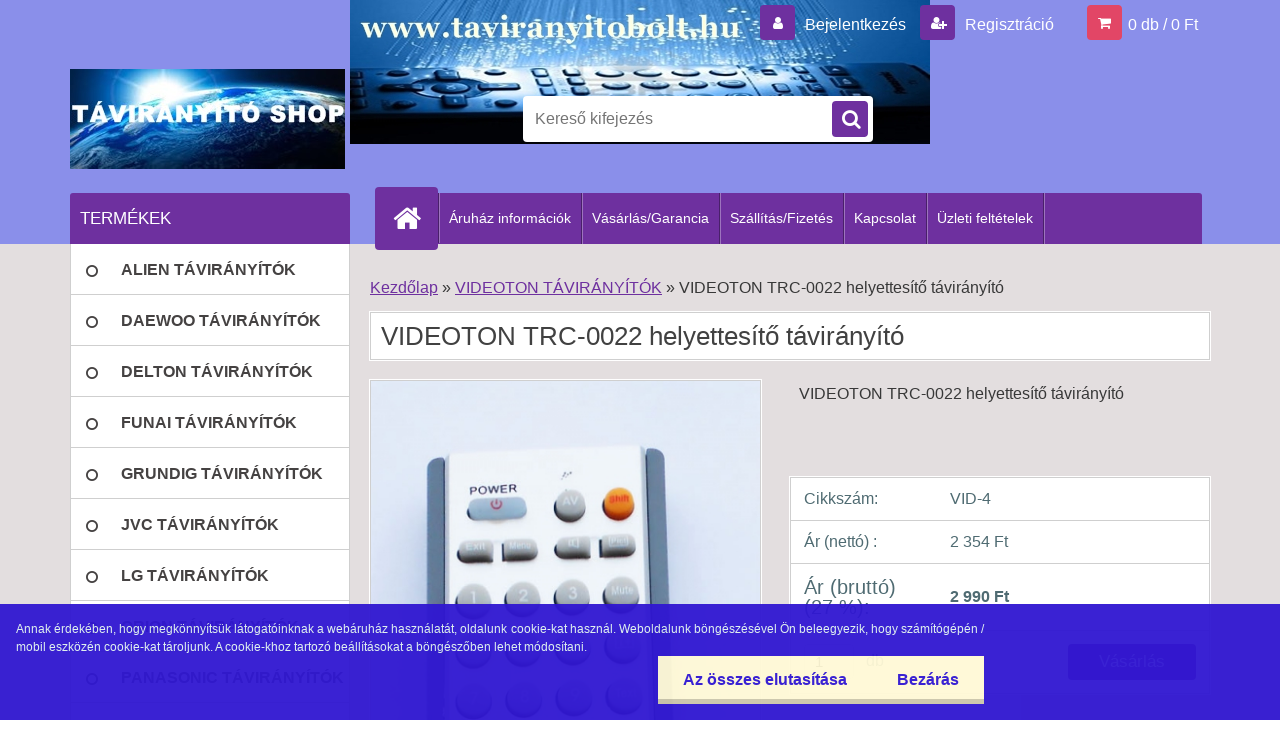

--- FILE ---
content_type: text/html; charset=utf-8
request_url: https://www.taviranyitobolt.hu/taviranyito-kereskedes/VIDEOTON-TRC-0022-helyettesito-taviranyito-d162.htm
body_size: 14192
content:

    <!DOCTYPE html>
    <html xmlns:og="http://ogp.me/ns#" xmlns:fb="http://www.facebook.com/2008/fbml" lang="hu" class="tmpl__3r03">
      <head>
          <script>
              window.cookie_preferences = getCookieSettings('cookie_preferences');
              window.cookie_statistics = getCookieSettings('cookie_statistics');
              window.cookie_marketing = getCookieSettings('cookie_marketing');

              function getCookieSettings(cookie_name) {
                  if (document.cookie.length > 0)
                  {
                      cookie_start = document.cookie.indexOf(cookie_name + "=");
                      if (cookie_start != -1)
                      {
                          cookie_start = cookie_start + cookie_name.length + 1;
                          cookie_end = document.cookie.indexOf(";", cookie_start);
                          if (cookie_end == -1)
                          {
                              cookie_end = document.cookie.length;
                          }
                          return unescape(document.cookie.substring(cookie_start, cookie_end));
                      }
                  }
                  return false;
              }
          </script>
                <title>VIDEOTON TÁVIRÁNYÍTÓK | VIDEOTON TRC-0022 helyettesítő távirányító | ONLINE TÁVIRÁNYÍTÓ SHOP</title>
        <script type="text/javascript">var action_unavailable='action_unavailable';var id_language = 'hu';var id_country_code = 'HU';var language_code = 'hu-HU';var path_request = '/request.php';var type_request = 'POST';var cache_break = "2511"; var enable_console_debug = false; var enable_logging_errors = false;var administration_id_language = 'hu';var administration_id_country_code = 'HU';</script>          <script type="text/javascript" src="//ajax.googleapis.com/ajax/libs/jquery/1.8.3/jquery.min.js"></script>
          <script type="text/javascript" src="//code.jquery.com/ui/1.12.1/jquery-ui.min.js" ></script>
                  <script src="/wa_script/js/jquery.hoverIntent.minified.js?_=2025-01-14-11-59" type="text/javascript"></script>
        <script type="text/javascript" src="/admin/jscripts/jquery.qtip.min.js?_=2025-01-14-11-59"></script>
                  <script src="/wa_script/js/jquery.selectBoxIt.min.js?_=2025-01-14-11-59" type="text/javascript"></script>
                  <script src="/wa_script/js/bs_overlay.js?_=2025-01-14-11-59" type="text/javascript"></script>
        <script src="/wa_script/js/bs_design.js?_=2025-01-14-11-59" type="text/javascript"></script>
        <script src="/admin/jscripts/wa_translation.js?_=2025-01-14-11-59" type="text/javascript"></script>
        <link rel="stylesheet" type="text/css" href="/css/jquery.selectBoxIt.wa_script.css?_=2025-01-14-11-59" media="screen, projection">
        <link rel="stylesheet" type="text/css" href="/css/jquery.qtip.lupa.css?_=2025-01-14-11-59">
        
                  <script src="/wa_script/js/jquery.colorbox-min.js?_=2025-01-14-11-59" type="text/javascript"></script>
          <link rel="stylesheet" type="text/css" href="/css/colorbox.css?_=2025-01-14-11-59">
          <script type="text/javascript">
            jQuery(document).ready(function() {
              (function() {
                function createGalleries(rel) {
                  var regex = new RegExp(rel + "\\[(\\d+)]"),
                      m, group = "g_" + rel, groupN;
                  $("a[rel*=" + rel + "]").each(function() {
                    m = regex.exec(this.getAttribute("rel"));
                    if(m) {
                      groupN = group + m[1];
                    } else {
                      groupN = group;
                    }
                    $(this).colorbox({
                      rel: groupN,
                      slideshow:true,
                       maxWidth: "85%",
                       maxHeight: "85%",
                       returnFocus: false
                    });
                  });
                }
                createGalleries("lytebox");
                createGalleries("lyteshow");
              })();
            });</script>
          <script type="text/javascript">
      function init_products_hovers()
      {
        jQuery(".product").hoverIntent({
          over: function(){
            jQuery(this).find(".icons_width_hack").animate({width: "130px"}, 300, function(){});
          } ,
          out: function(){
            jQuery(this).find(".icons_width_hack").animate({width: "10px"}, 300, function(){});
          },
          interval: 40
        });
      }
      jQuery(document).ready(function(){

        jQuery(".param select, .sorting select").selectBoxIt();

        jQuery(".productFooter").click(function()
        {
          var $product_detail_link = jQuery(this).parent().find("a:first");

          if($product_detail_link.length && $product_detail_link.attr("href"))
          {
            window.location.href = $product_detail_link.attr("href");
          }
        });
        init_products_hovers();
        
        ebar_details_visibility = {};
        ebar_details_visibility["user"] = false;
        ebar_details_visibility["basket"] = false;

        ebar_details_timer = {};
        ebar_details_timer["user"] = setTimeout(function(){},100);
        ebar_details_timer["basket"] = setTimeout(function(){},100);

        function ebar_set_show($caller)
        {
          var $box_name = $($caller).attr("id").split("_")[0];

          ebar_details_visibility["user"] = false;
          ebar_details_visibility["basket"] = false;

          ebar_details_visibility[$box_name] = true;

          resolve_ebar_set_visibility("user");
          resolve_ebar_set_visibility("basket");
        }

        function ebar_set_hide($caller)
        {
          var $box_name = $($caller).attr("id").split("_")[0];

          ebar_details_visibility[$box_name] = false;

          clearTimeout(ebar_details_timer[$box_name]);
          ebar_details_timer[$box_name] = setTimeout(function(){resolve_ebar_set_visibility($box_name);},300);
        }

        function resolve_ebar_set_visibility($box_name)
        {
          if(   ebar_details_visibility[$box_name]
             && jQuery("#"+$box_name+"_detail").is(":hidden"))
          {
            jQuery("#"+$box_name+"_detail").slideDown(300);
          }
          else if(   !ebar_details_visibility[$box_name]
                  && jQuery("#"+$box_name+"_detail").not(":hidden"))
          {
            jQuery("#"+$box_name+"_detail").slideUp(0, function() {
              $(this).css({overflow: ""});
            });
          }
        }

        
        jQuery("#user_icon, #basket_icon").hoverIntent({
          over: function(){
            ebar_set_show(this);
            
          } ,
          out: function(){
            ebar_set_hide(this);
          },
          interval: 40
        });
        
        jQuery("#user_icon").click(function(e)
        {
          if(jQuery(e.target).attr("id") == "user_icon")
          {
            window.location.href = "https://www.taviranyitobolt.hu/taviranyito-kereskedes/e-login/";
          }
        });

        jQuery("#basket_icon").click(function(e)
        {
          if(jQuery(e.target).attr("id") == "basket_icon")
          {
            window.location.href = "https://www.taviranyitobolt.hu/taviranyito-kereskedes/e-basket/";
          }
        });
      
      });
    </script>        <meta http-equiv="Content-language" content="hu">
        <meta http-equiv="Content-Type" content="text/html; charset=utf-8">
        <meta name="language" content="Hungary">
        <meta name="keywords" content="Videotontávszabályzó,vestel távirányító,távszabályzó szaküzlet,távirányító bolt,távirányító tv,remote control,távvezérlő">
        <meta name="description" content="VIDEOTON TRC-0022 helyettesítő távirányító">
        <meta name="revisit-after" content="1 Days">
        <meta name="distribution" content="global">
        <meta name="expires" content="never">
                  <meta name="expires" content="never">
                    <link rel="previewimage" href="https://www.taviranyitobolt.hu/fotky3253/fotos/_vyr_162UNIVERZALIS.jpg" />
                    <link rel="canonical" href="https://www.taviranyitobolt.hu/taviranyito-kereskedes/VIDEOTON-TRC-0022-helyettesito-taviranyito-d162.htm?tab=description"/>
          <meta property="og:image" content="http://www.taviranyitobolt.hu/fotky3253/fotos/_vyr_162UNIVERZALIS.jpg" />
<meta property="og:image:secure_url" content="https://www.taviranyitobolt.hu/fotky3253/fotos/_vyr_162UNIVERZALIS.jpg" />
<meta property="og:image:type" content="image/jpeg" />
<meta property="og:url" content="http://www.taviranyitobolt.hu/taviranyito-kereskedes/eshop/25-1-VIDEOTON-TAVIRANYITOK/0/5/162-VIDEOTON-TRC-0022-helyettesito-taviranyito" />
<meta property="og:title" content="VIDEOTON TRC-0022 helyettesítő távirányító" />
<meta property="og:description" content="VIDEOTON TRC-0022 helyettesítő távirányító" />
<meta property="og:type" content="product" />
<meta property="og:site_name" content="ONLINE TÁVIRÁNYÍTÓ SHOP" />

<meta name="google-site-verification" content="wXhG_3FzHKIgPikShPWKA56uJUdDNn3gLkm79CqG3iI"/>            <meta name="robots" content="index, follow">
                    <link rel="stylesheet" type="text/css" href="/css/lang_dependent_css/lang_hu.css?_=2025-01-14-11-59" media="screen, projection">
                <link rel='stylesheet' type='text/css' href='/wa_script/js/styles.css?_=2025-01-14-11-59'>
        <script language='javascript' type='text/javascript' src='/wa_script/js/javascripts.js?_=2025-01-14-11-59'></script>
        <script language='javascript' type='text/javascript' src='/wa_script/js/check_tel.js?_=2025-01-14-11-59'></script>
          <script src="/assets/javascripts/buy_button.js?_=2025-01-14-11-59"></script>
            <script type="text/javascript" src="/wa_script/js/bs_user.js?_=2025-01-14-11-59"></script>
        <script type="text/javascript" src="/wa_script/js/bs_fce.js?_=2025-01-14-11-59"></script>
        <script type="text/javascript" src="/wa_script/js/bs_fixed_bar.js?_=2025-01-14-11-59"></script>
        <script type="text/javascript" src="/bohemiasoft/js/bs.js?_=2025-01-14-11-59"></script>
        <script src="/wa_script/js/jquery.number.min.js?_=2025-01-14-11-59" type="text/javascript"></script>
        <script type="text/javascript">
            BS.User.id = 3253;
            BS.User.domain = "taviranyito-kereskedes";
            BS.User.is_responsive_layout = true;
            BS.User.max_search_query_length = 50;
            BS.User.max_autocomplete_words_count = 5;

            WA.Translation._autocompleter_ambiguous_query = ' A keresett szó túl gyakori. Kérjük, adjon meg több betűt vagy szót, vagy folytassa a keresést az űrlap elküldésével.';
            WA.Translation._autocompleter_no_results_found = ' Nincs találat a keresett kifejezésre.';
            WA.Translation._error = " Hiba";
            WA.Translation._success = " Siker";
            WA.Translation._warning = " Figyelem";
            WA.Translation._multiples_inc_notify = '<p class="multiples-warning"><strong>Rendelési mennyiség a #inc# többszöröse lehet.</strong><br><small> A rendelési mennyiséget ennek megfelelően növeltük meg.</small></p>';
            WA.Translation._shipping_change_selected = " Módosítás...";
            WA.Translation._shipping_deliver_to_address = "_shipping_deliver_to_address";

            BS.Design.template = {
              name: "3r03",
              is_selected: function(name) {
                if(Array.isArray(name)) {
                  return name.indexOf(this.name) > -1;
                } else {
                  return name === this.name;
                }
              }
            };
            BS.Design.isLayout3 = true;
            BS.Design.templates = {
              TEMPLATE_ARGON: "argon",TEMPLATE_NEON: "neon",TEMPLATE_CARBON: "carbon",TEMPLATE_XENON: "xenon",TEMPLATE_AURUM: "aurum",TEMPLATE_CUPRUM: "cuprum",TEMPLATE_ERBIUM: "erbium",TEMPLATE_CADMIUM: "cadmium",TEMPLATE_BARIUM: "barium",TEMPLATE_CHROMIUM: "chromium",TEMPLATE_SILICIUM: "silicium",TEMPLATE_IRIDIUM: "iridium",TEMPLATE_INDIUM: "indium",TEMPLATE_OXYGEN: "oxygen",TEMPLATE_HELIUM: "helium",TEMPLATE_FLUOR: "fluor",TEMPLATE_FERRUM: "ferrum",TEMPLATE_TERBIUM: "terbium",TEMPLATE_URANIUM: "uranium",TEMPLATE_ZINCUM: "zincum",TEMPLATE_CERIUM: "cerium",TEMPLATE_KRYPTON: "krypton",TEMPLATE_THORIUM: "thorium",TEMPLATE_ETHERUM: "etherum",TEMPLATE_KRYPTONIT: "kryptonit",TEMPLATE_TITANIUM: "titanium",TEMPLATE_PLATINUM: "platinum"            };
        </script>
                  <script src="/js/progress_button/modernizr.custom.js"></script>
                      <link rel="stylesheet" type="text/css" href="/bower_components/owl.carousel/dist/assets/owl.carousel.min.css" />
            <link rel="stylesheet" type="text/css" href="/bower_components/owl.carousel/dist/assets/owl.theme.default.min.css" />
            <script src="/bower_components/owl.carousel/dist/owl.carousel.min.js"></script>
                    <link rel="stylesheet" type="text/css" href="//static.bohemiasoft.com/jave/style.css?_=2025-01-14-11-59" media="screen">
                    <link rel="stylesheet" type="text/css" href="/css/font-awesome.4.7.0.min.css" media="screen">
          <link rel="stylesheet" type="text/css" href="/sablony/nove/3r03/3r01purple/css/product_var3.css?_=2025-01-14-11-59" media="screen">
                    <link rel="stylesheet"
                type="text/css"
                id="tpl-editor-stylesheet"
                href="/sablony/nove/3r03/3r01purple/css/colors.css?_=2025-01-14-11-59"
                media="screen">

          <meta name="viewport" content="width=device-width, initial-scale=1.0">
          <link rel="stylesheet" 
                   type="text/css" 
                   href="https://static.bohemiasoft.com/custom-css/neon.css?_1764923377" 
                   media="screen"><link rel="stylesheet" type="text/css" href="/css/steps_order.css?_=2025-01-14-11-59" media="screen"><style type="text/css">
               <!--#site_logo{
                  width: 275px;
                  height: 100px;
                  background-image: url('/fotky3253/design_setup/images/custom_image_logo.jpg?cache_time=1434487758');
                  background-repeat: no-repeat;
                  
                }html body .myheader { 
          background-image: url('/fotky3253/design_setup/images/custom_image_centerpage.jpg?cache_time=1434487758');
          border: black;
          background-repeat: no-repeat;
          background-position: 50% 0%;
          background-color: #8a8fea;
        }#page_background{
                  background-image: none;
                  background-repeat: repeat;
                  background-position: 0px 0px;
                  background-color: #e3dedf;
                }.bgLupa{
                  padding: 0;
                  border: none;
                }

 :root { 
 }
-->
                </style>          <link rel="stylesheet" type="text/css" href="/fotky3253/design_setup/css/user_defined.css?_=1420494212" media="screen, projection">
                    <script type="text/javascript" src="/admin/jscripts/wa_dialogs.js?_=2025-01-14-11-59"></script>
            <script>
      $(document).ready(function() {
        if (getCookie('show_cookie_message' + '_3253_hu') != 'no') {
          if($('#cookies-agreement').attr('data-location') === '0')
          {
            $('.cookies-wrapper').css("top", "0px");
          }
          else
          {
            $('.cookies-wrapper').css("bottom", "0px");
          }
          $('.cookies-wrapper').show();
        }

        $('#cookies-notify__close').click(function() {
          setCookie('show_cookie_message' + '_3253_hu', 'no');
          $('#cookies-agreement').slideUp();
          $("#masterpage").attr("style", "");
          setCookie('cookie_preferences', 'true');
          setCookie('cookie_statistics', 'true');
          setCookie('cookie_marketing', 'true');
          window.cookie_preferences = true;
          window.cookie_statistics = true;
          window.cookie_marketing = true;
          if(typeof gtag === 'function') {
              gtag('consent', 'update', {
                  'ad_storage': 'granted',
                  'analytics_storage': 'granted',
                  'ad_user_data': 'granted',
                  'ad_personalization': 'granted'
              });
          }
         return false;
        });

        $("#cookies-notify__disagree").click(function(){
            save_preferences();
        });

        $('#cookies-notify__preferences-button-close').click(function(){
            var cookies_notify_preferences = $("#cookies-notify-checkbox__preferences").is(':checked');
            var cookies_notify_statistics = $("#cookies-notify-checkbox__statistics").is(':checked');
            var cookies_notify_marketing = $("#cookies-notify-checkbox__marketing").is(':checked');
            save_preferences(cookies_notify_preferences, cookies_notify_statistics, cookies_notify_marketing);
        });

        function save_preferences(preferences = false, statistics = false, marketing = false)
        {
            setCookie('show_cookie_message' + '_3253_hu', 'no');
            $('#cookies-agreement').slideUp();
            $("#masterpage").attr("style", "");
            setCookie('cookie_preferences', preferences);
            setCookie('cookie_statistics', statistics);
            setCookie('cookie_marketing', marketing);
            window.cookie_preferences = preferences;
            window.cookie_statistics = statistics;
            window.cookie_marketing = marketing;
            if(marketing && typeof gtag === 'function')
            {
                gtag('consent', 'update', {
                    'ad_storage': 'granted'
                });
            }
            if(statistics && typeof gtag === 'function')
            {
                gtag('consent', 'update', {
                    'analytics_storage': 'granted',
                    'ad_user_data': 'granted',
                    'ad_personalization': 'granted',
                });
            }
            if(marketing === false && BS && BS.seznamIdentity) {
                BS.seznamIdentity.clearIdentity();
            }
        }

        /**
         * @param {String} cookie_name
         * @returns {String}
         */
        function getCookie(cookie_name) {
          if (document.cookie.length > 0)
          {
            cookie_start = document.cookie.indexOf(cookie_name + "=");
            if (cookie_start != -1)
            {
              cookie_start = cookie_start + cookie_name.length + 1;
              cookie_end = document.cookie.indexOf(";", cookie_start);
              if (cookie_end == -1)
              {
                cookie_end = document.cookie.length;
              }
              return unescape(document.cookie.substring(cookie_start, cookie_end));
            }
          }
          return "";
        }
        
        /**
         * @param {String} cookie_name
         * @param {String} value
         */
        function setCookie(cookie_name, value) {
          var time = new Date();
          time.setTime(time.getTime() + 365*24*60*60*1000); // + 1 rok
          var expires = "expires="+time.toUTCString();
          document.cookie = cookie_name + "=" + escape(value) + "; " + expires + "; path=/";
        }
      });
    </script>
            <script type="text/javascript" src="/wa_script/js/search_autocompleter.js?_=2025-01-14-11-59"></script>
                <link rel="stylesheet" type="text/css" href="/assets/vendor/magnific-popup/magnific-popup.css" />
      <script src="/assets/vendor/magnific-popup/jquery.magnific-popup.js"></script>
      <script type="text/javascript">
        BS.env = {
          decPoint: ",",
          basketFloatEnabled: false        };
      </script>
      <script type="text/javascript" src="/node_modules/select2/dist/js/select2.min.js"></script>
      <script type="text/javascript" src="/node_modules/maximize-select2-height/maximize-select2-height.min.js"></script>
      <script type="text/javascript">
        (function() {
          $.fn.select2.defaults.set("language", {
            noResults: function() {return " Nincs találat."},
            inputTooShort: function(o) {
              var n = o.minimum - o.input.length;
              return "_input_too_short".replace("#N#", n);
            }
          });
          $.fn.select2.defaults.set("width", "100%")
        })();

      </script>
      <link type="text/css" rel="stylesheet" href="/node_modules/select2/dist/css/select2.min.css" />
      <script type="text/javascript" src="/wa_script/js/countdown_timer.js?_=2025-01-14-11-59"></script>
      <script type="text/javascript" src="/wa_script/js/app.js?_=2025-01-14-11-59"></script>
      <script type="text/javascript" src="/node_modules/jquery-validation/dist/jquery.validate.min.js"></script>

      
          </head>
      <body class="lang-hu layout3 not-home page-product-detail page-product-162 basket-empty vat-payer-y alternative-currency-n" >
        <a name="topweb"></a>
            <div id="cookies-agreement" class="cookies-wrapper" data-location="1"
         style="background-color: #3017d1;
                 opacity: 0.95"
    >
      <div class="cookies-notify-background"></div>
      <div class="cookies-notify" style="display:block!important;">
        <div class="cookies-notify__bar">
          <div class="cookies-notify__bar1">
            <div class="cookies-notify__text"
                                  style="color: #dff0ef;"
                                 >
                Annak érdekében, hogy megkönnyítsük látogatóinknak a webáruház használatát, oldalunk cookie-kat használ. Weboldalunk böngészésével Ön beleegyezik, hogy számítógépén / mobil eszközén cookie-kat tároljunk. A cookie-khoz tartozó beállításokat a böngészőben lehet módosítani.            </div>
            <div class="cookies-notify__button">
                <a href="#" id="cookies-notify__disagree" class="secondary-btn"
                   style="color: #3017d1;
                           background-color: #fff9d6;
                           opacity: 1"
                >Az összes elutasítása</a>
              <a href="#" id="cookies-notify__close"
                 style="color: #3017d1;
                        background-color: #fff9d6;
                        opacity: 1"
                >Bezárás</a>
            </div>
          </div>
                    </div>
      </div>
    </div>
    
  <div id="responsive_layout_large"></div><div id="page">    <script type="text/javascript">
      var responsive_articlemenu_name = ' Menü';
      var responsive_eshopmenu_name = ' Termékek';
    </script>
        <div class="myheader">
            <div class="content">
            <div class="logo-wrapper">
            <a id="site_logo" href="//www.taviranyitobolt.hu" class="mylogo" aria-label="Logo"></a>
    </div>
                <div id="search">
      <form name="search" id="searchForm" action="/taviranyito-kereskedes/search-engine.htm" method="GET" enctype="multipart/form-data">
        <label for="q" class="title_left2"> Hľadanie</label>
        <p>
          <input name="slovo" type="text" class="inputBox" id="q" placeholder=" Kereső kifejezés" maxlength="50">
          
          <input type="hidden" id="source_service" value="www.eshop-gyorsan.hu">
        </p>
        <div class="wrapper_search_submit">
          <input type="submit" class="search_submit" aria-label="search" name="search_submit" value="">
        </div>
        <div id="search_setup_area">
          <input id="hledatjak2" checked="checked" type="radio" name="hledatjak" value="2">
          <label for="hledatjak2">Termékek keresése</label>
          <br />
          <input id="hledatjak1"  type="radio" name="hledatjak" value="1">
          <label for="hledatjak1">Cikkek keresése</label>
                    <script type="text/javascript">
            function resolve_search_mode_visibility()
            {
              if (jQuery('form[name=search] input').is(':focus'))
              {
                if (jQuery('#search_setup_area').is(':hidden'))
                {
                  jQuery('#search_setup_area').slideDown(400);
                }
              }
              else
              {
                if (jQuery('#search_setup_area').not(':hidden'))
                {
                  jQuery('#search_setup_area').slideUp(400);
                }
              }
            }

            $('form[name=search] input').click(function() {
              this.focus();
            });

            jQuery('form[name=search] input')
                .focus(function() {
                  resolve_search_mode_visibility();
                })
                .blur(function() {
                  setTimeout(function() {
                    resolve_search_mode_visibility();
                  }, 1000);
                });

          </script>
                  </div>
      </form>
    </div>
          </div>
          </div>
    <script type="text/javascript" src="/wa_script/js/wz_tooltip.js"></script><div id="page_background">      <div class="hack-box"><!-- HACK MIN WIDTH FOR IE 5, 5.5, 6  -->
                  <div id="masterpage" style="margin-bottom:95px;"><!-- MASTER PAGE -->
              <div id="header">          </div><!-- END HEADER -->
          
  <div id="ebar" class="" >        <div id="ebar_set">
                <div id="user_icon">

                            <div id="user_detail">
                    <div id="user_arrow_tag"></div>
                    <div id="user_content_tag">
                        <div id="user_content_tag_bg">
                            <a href="/taviranyito-kereskedes/e-login/"
                               class="elink user_login_text"
                               >
                               Bejelentkezés                            </a>
                            <a href="/taviranyito-kereskedes/e-register/"
                               class="elink user-logout user_register_text"
                               >
                               Regisztráció                            </a>
                        </div>
                    </div>
                </div>
            
        </div>
        
                <div id="basket_icon" >
            <div id="basket_detail">
                <div id="basket_arrow_tag"></div>
                <div id="basket_content_tag">
                    <a id="quantity_tag" href="/taviranyito-kereskedes/e-basket" rel="nofollow" class="elink">0 db / 0&nbsp;Ft</a>
                                    </div>
            </div>
        </div>
                <a id="basket_tag"
           href="taviranyito-kereskedes/e-basket"
           rel="nofollow"
           class="elink">
            <span id="basket_tag_left">&nbsp;</span>
            <span id="basket_tag_right">
                0 db            </span>
        </a>
                </div></div>    <!--[if IE 6]>
    <style>
    #main-menu ul ul{visibility:visible;}
    </style>
    <![endif]-->

    
    <div id="topmenu"><!-- TOPMENU -->
            <div id="main-menu" class="">
                 <ul>
            <li class="eshop-menu-home">
              <a href="//www.taviranyitobolt.hu" class="top_parent_act" aria-label="Homepage">
                              </a>
            </li>
          </ul>
          
<ul><li class="eshop-menu-1 eshop-menu-order-1 eshop-menu-odd"><a href="/taviranyito-kereskedes/Aruhaz-informaciok-a1_0.htm"  class="top_parent">Áruház információk</a> <ul><!--[if lte IE 7]><table><tr><td><![endif]--> <li class="eshop-submenu-1"><a href="/taviranyito-kereskedes/KAPCSOLAT-INFORMACIOK-a1_1.htm" >KAPCSOLAT INFORMÁCIÓK</a></li> <!--[if lte IE 7]></td></tr></table><![endif]--></ul> 
</li></ul>
<ul><li class="eshop-menu-3 eshop-menu-order-2 eshop-menu-even"><a href="/taviranyito-kereskedes/Vasarlas-Garancia-a3_0.htm"  class="top_parent">Vásárlás/Garancia</a>
</li></ul>
<ul><li class="eshop-menu-4 eshop-menu-order-3 eshop-menu-odd"><a href="/taviranyito-kereskedes/Szallitas-Fizetes-a4_0.htm"  class="top_parent">Szállítás/Fizetés</a>
</li></ul>
<ul><li class="eshop-menu-2 eshop-menu-order-4 eshop-menu-even"><a href="/taviranyito-kereskedes/Kapcsolat-a2_0.htm"  class="top_parent">Kapcsolat</a>
</li></ul>
<ul><li class="eshop-menu-7 eshop-menu-order-5 eshop-menu-odd"><a href="/taviranyito-kereskedes/Uzleti-feltetelek-a7_0.htm"  class="top_parent">Üzleti feltételek</a> <ul><!--[if lte IE 7]><table><tr><td><![endif]--> <li class="eshop-submenu-2"><a href="/taviranyito-kereskedes/Altalanos-szerzodesi-feltetele-a7_2.htm" >Általános szerződési feltétele</a></li><li class="eshop-submenu-3"><a href="/taviranyito-kereskedes/Adatkezelesi-tajekoztato-a7_3.htm" >Adatkezelési tájékoztató</a></li> <!--[if lte IE 7]></td></tr></table><![endif]--></ul> 
</li></ul>      </div>
    </div><!-- END TOPMENU -->
              <div id="aroundpage"><!-- AROUND PAGE -->
            
      <!-- LEFT BOX -->
      <div id="left-box">
              <div class="menu-typ-1" id="left_eshop">
                <p class="title_left_eshop">TERMÉKEK</p>
          
        <div id="inleft_eshop">
          <div class="leftmenu2">
                <ul class="root-eshop-menu">
              <li class="leftmenuDef category-menu-9 category-menu-order-1 category-menu-odd">
          <a href="/taviranyito-kereskedes/ALIEN-TAVIRANYITOK-c9_0_1.htm">            <strong>
              ALIEN TÁVIRÁNYÍTÓK            </strong>
            </a>        </li>

                <li class="leftmenuDef category-menu-11 category-menu-order-2 category-menu-even">
          <a href="/taviranyito-kereskedes/DAEWOO-TAVIRANYITOK-c11_0_1.htm">            <strong>
              DAEWOO TÁVIRÁNYÍTÓK             </strong>
            </a>        </li>

                <li class="leftmenuDef category-menu-12 category-menu-order-3 category-menu-odd">
          <a href="/taviranyito-kereskedes/DELTON-TAVIRANYITOK-c12_0_1.htm">            <strong>
              DELTON TÁVIRÁNYÍTÓK             </strong>
            </a>        </li>

                <li class="leftmenuDef category-menu-13 category-menu-order-4 category-menu-even">
          <a href="/taviranyito-kereskedes/FUNAI-TAVIRANYITOK-c13_0_1.htm">            <strong>
              FUNAI TÁVIRÁNYÍTÓK            </strong>
            </a>        </li>

                <li class="leftmenuDef category-menu-75 category-menu-order-5 category-menu-odd">
          <a href="/taviranyito-kereskedes/GRUNDIG-TAVIRANYITOK-c75_0_1.htm">            <strong>
              GRUNDIG TÁVIRÁNYÍTÓK            </strong>
            </a>        </li>

                <li class="leftmenuDef category-menu-76 category-menu-order-6 category-menu-even">
          <a href="/taviranyito-kereskedes/JVC-TAVIRANYITOK-c76_0_1.htm">            <strong>
              JVC TÁVIRÁNYÍTÓK             </strong>
            </a>        </li>

                <li class="leftmenuDef category-menu-16 category-menu-order-7 category-menu-odd">
          <a href="/taviranyito-kereskedes/LG-TAVIRANYITOK-c16_0_1.htm">            <strong>
              LG TÁVIRÁNYÍTÓK            </strong>
            </a>        </li>

                <li class="leftmenuDef category-menu-17 category-menu-order-8 category-menu-even">
          <a href="/taviranyito-kereskedes/ORION-TAVIRANYITOK-c17_0_1.htm">            <strong>
              ORION TÁVIRÁNYÍTÓK            </strong>
            </a>        </li>

                <li class="leftmenuDef category-menu-18 category-menu-order-9 category-menu-odd">
          <a href="/taviranyito-kereskedes/PANASONIC-TAVIRANYITOK-c18_0_1.htm">            <strong>
              PANASONIC TÁVIRÁNYÍTÓK            </strong>
            </a>        </li>

                <li class="leftmenuDef category-menu-19 category-menu-order-10 category-menu-even">
          <a href="/taviranyito-kereskedes/PHILIPS-TAVIRANYITOK-c19_0_1.htm">            <strong>
              PHILIPS TÁVIRÁNYÍTÓK            </strong>
            </a>        </li>

                <li class="leftmenuDef category-menu-20 category-menu-order-11 category-menu-odd">
          <a href="/taviranyito-kereskedes/SAMSUNG-TAVIRANYITOK-c20_0_1.htm">            <strong>
              SAMSUNG TÁVIRÁNYÍTÓK            </strong>
            </a>        </li>

                <li class="leftmenuDef category-menu-21 category-menu-order-12 category-menu-even">
          <a href="/taviranyito-kereskedes/SONY-TAVIRANYITOK-c21_0_1.htm">            <strong>
              SONY TÁVIRÁNYÍTÓK             </strong>
            </a>        </li>

                <li class="leftmenuDef category-menu-22 category-menu-order-13 category-menu-odd">
          <a href="/taviranyito-kereskedes/THOMSON-TAVIRANYITOK-c22_0_1.htm">            <strong>
              THOMSON TÁVIRÁNYÍTÓK             </strong>
            </a>        </li>

                <li class="leftmenuDef category-menu-23 category-menu-order-14 category-menu-even">
          <a href="/taviranyito-kereskedes/TOSHIBA-TAVIRANYITOK-c23_0_1.htm">            <strong>
              TOSHIBA TÁVIRÁNYÍTÓK             </strong>
            </a>        </li>

                <li class="leftmenuDef category-menu-24 category-menu-order-15 category-menu-odd">
          <a href="/taviranyito-kereskedes/VESTEL-TAVIRANYITOK-c24_0_1.htm">            <strong>
              VESTEL TÁVIRÁNYÍTÓK            </strong>
            </a>        </li>

                <li class="leftmenuAct category-menu-25 category-menu-order-16 category-menu-even">
          <a href="/taviranyito-kereskedes/VIDEOTON-TAVIRANYITOK-c25_0_1.htm">            <strong>
              VIDEOTON TÁVIRÁNYÍTÓK            </strong>
            </a>        </li>

            <ul class="eshop-submenu level-2">
          </ul>
      <style>
        #left-box .remove_point a::before
        {
          display: none;
        }
      </style>
            <li class="leftmenuDef category-menu-26 category-menu-order-17 category-menu-odd">
          <a href="/taviranyito-kereskedes/AEG-TAVIRANYITOK-c26_0_1.htm">            <strong>
              AEG TÁVIRÁNYÍTÓK             </strong>
            </a>        </li>

                <li class="leftmenuDef category-menu-27 category-menu-order-18 category-menu-even">
          <a href="/taviranyito-kereskedes/AKAI-TAVIRANYITOK-c27_0_1.htm">            <strong>
              AKAI TÁVIRÁNYÍTÓK             </strong>
            </a>        </li>

                <li class="leftmenuDef category-menu-28 category-menu-order-19 category-menu-odd">
          <a href="/taviranyito-kereskedes/ALBA-TAVIRANYITOK-c28_0_1.htm">            <strong>
              ALBA TÁVIRÁNYÍTÓK            </strong>
            </a>        </li>

                <li class="leftmenuDef category-menu-29 category-menu-order-20 category-menu-even">
          <a href="/taviranyito-kereskedes/BAUR-TAVIRANYITOK-c29_0_1.htm">            <strong>
              BAUR TÁVIRÁNYÍTÓK            </strong>
            </a>        </li>

                <li class="leftmenuDef category-menu-30 category-menu-order-21 category-menu-odd">
          <a href="/taviranyito-kereskedes/BLACK-DIAMOND-TAVIRANYITOK-c30_0_1.htm">            <strong>
              BLACK DIAMOND TÁVIRÁNYÍTÓK            </strong>
            </a>        </li>

                <li class="leftmenuDef category-menu-31 category-menu-order-22 category-menu-even">
          <a href="/taviranyito-kereskedes/BLAUPUNKT-TAVIRANYITOK-c31_0_1.htm">            <strong>
              BLAUPUNKT TÁVIRÁNYÍTÓK            </strong>
            </a>        </li>

                <li class="leftmenuDef category-menu-32 category-menu-order-23 category-menu-odd">
          <a href="/taviranyito-kereskedes/BLUE-SKY-TAVIRANYITOK-c32_0_1.htm">            <strong>
              BLUE SKY TÁVIRÁNYÍTÓK             </strong>
            </a>        </li>

                <li class="leftmenuDef category-menu-33 category-menu-order-24 category-menu-even">
          <a href="/taviranyito-kereskedes/BUSH-TAVIRANYITOK-c33_0_1.htm">            <strong>
              BUSH TÁVIRÁNYÍTÓK            </strong>
            </a>        </li>

                <li class="leftmenuDef category-menu-34 category-menu-order-25 category-menu-odd">
          <a href="/taviranyito-kereskedes/CINEX-TAVIRANYITOK-c34_0_1.htm">            <strong>
              CINEX TÁVIRÁNYÍTÓK            </strong>
            </a>        </li>

                <li class="leftmenuDef category-menu-35 category-menu-order-26 category-menu-even">
          <a href="/taviranyito-kereskedes/CLATRONIC-TAVIRANYITOK-c35_0_1.htm">            <strong>
              CLATRONIC TÁVIRÁNYÍTÓK             </strong>
            </a>        </li>

                <li class="leftmenuDef category-menu-36 category-menu-order-27 category-menu-odd">
          <a href="/taviranyito-kereskedes/CROWN-TAVIRANYITOK-c36_0_1.htm">            <strong>
              CROWN TÁVIRÁNYÍTÓK            </strong>
            </a>        </li>

                <li class="leftmenuDef category-menu-37 category-menu-order-28 category-menu-even">
          <a href="/taviranyito-kereskedes/DECCAVIDEO-TAVIRANYITOK-c37_0_1.htm">            <strong>
              DECCAVIDEO TÁVIRÁNYÍTÓK             </strong>
            </a>        </li>

                <li class="leftmenuDef category-menu-38 category-menu-order-29 category-menu-odd">
          <a href="/taviranyito-kereskedes/DUAL-TAVIRANYITOK-c38_0_1.htm">            <strong>
              DUAL TÁVIRÁNYÍTÓK            </strong>
            </a>        </li>

                <li class="leftmenuDef category-menu-39 category-menu-order-30 category-menu-even">
          <a href="/taviranyito-kereskedes/ELEMIS-TAVIRANYITOK-c39_0_1.htm">            <strong>
              ELEMIS TÁVIRÁNYÍTÓK             </strong>
            </a>        </li>

                <li class="leftmenuDef category-menu-40 category-menu-order-31 category-menu-odd">
          <a href="/taviranyito-kereskedes/FINLUX-TAVIRANYITOK-c40_0_1.htm">            <strong>
              FINLUX TÁVIRÁNYÍTÓK            </strong>
            </a>        </li>

                <li class="leftmenuDef category-menu-41 category-menu-order-32 category-menu-even">
          <a href="/taviranyito-kereskedes/GABA-TAVIRANYITOK-c41_0_1.htm">            <strong>
              GABA TÁVIRÁNYÍTÓK            </strong>
            </a>        </li>

                <li class="leftmenuDef category-menu-42 category-menu-order-33 category-menu-odd">
          <a href="/taviranyito-kereskedes/GOLDSTAR-TAVIRANYITOK-c42_0_1.htm">            <strong>
              GOLDSTAR TÁVIRÁNYÍTÓK            </strong>
            </a>        </li>

                <li class="leftmenuDef category-menu-43 category-menu-order-34 category-menu-even">
          <a href="/taviranyito-kereskedes/GOODMANS-TAVIRANYITOK-c43_0_1.htm">            <strong>
              GOODMANS TÁVIRÁNYÍTÓK             </strong>
            </a>        </li>

                <li class="leftmenuDef category-menu-44 category-menu-order-35 category-menu-odd">
          <a href="/taviranyito-kereskedes/GRAND-PRIX-TAVIRANYITOK-c44_0_1.htm">            <strong>
              GRAND PRIX TÁVIRÁNYÍTÓK            </strong>
            </a>        </li>

                <li class="leftmenuDef category-menu-45 category-menu-order-36 category-menu-even">
          <a href="/taviranyito-kereskedes/HANSEATIC-TAVIRANYITOK-c45_0_1.htm">            <strong>
              HANSEATIC TÁVIRÁNYÍTÓK            </strong>
            </a>        </li>

                <li class="leftmenuDef category-menu-46 category-menu-order-37 category-menu-odd">
          <a href="/taviranyito-kereskedes/HITACHI-TAVIRANYITOK-c46_0_1.htm">            <strong>
              HITACHI TÁVIRÁNYÍTÓK             </strong>
            </a>        </li>

                <li class="leftmenuDef category-menu-47 category-menu-order-38 category-menu-even">
          <a href="/taviranyito-kereskedes/HYUNDAI-TAVIRANYITOK-c47_0_1.htm">            <strong>
              HYUNDAI TÁVIRÁNYÍTÓK            </strong>
            </a>        </li>

                <li class="leftmenuDef category-menu-48 category-menu-order-39 category-menu-odd">
          <a href="/taviranyito-kereskedes/KARCHER-TAVIRANYITOK-c48_0_1.htm">            <strong>
              KARCHER TÁVIRÁNYÍTÓK            </strong>
            </a>        </li>

                <li class="leftmenuDef category-menu-49 category-menu-order-40 category-menu-even">
          <a href="/taviranyito-kereskedes/MATSUI-TVIRANYITOK-c49_0_1.htm">            <strong>
              MATSUI TVIRÁNYÍTÓK            </strong>
            </a>        </li>

                <li class="leftmenuDef category-menu-50 category-menu-order-41 category-menu-odd">
          <a href="/taviranyito-kereskedes/MEDION-TAVIRANYITOK-c50_0_1.htm">            <strong>
              MEDION TÁVIRÁNYÍTÓK            </strong>
            </a>        </li>

                <li class="leftmenuDef category-menu-51 category-menu-order-42 category-menu-even">
          <a href="/taviranyito-kereskedes/METZ-TAVIRANYITOK-c51_0_1.htm">            <strong>
              METZ TÁVIRÁNYÍTÓK            </strong>
            </a>        </li>

                <li class="leftmenuDef category-menu-52 category-menu-order-43 category-menu-odd">
          <a href="/taviranyito-kereskedes/MITSUBISHI-TAVIRANYITOK-c52_0_1.htm">            <strong>
              MITSUBISHI TÁVIRÁNYÍTÓK            </strong>
            </a>        </li>

                <li class="leftmenuDef category-menu-53 category-menu-order-44 category-menu-even">
          <a href="/taviranyito-kereskedes/MORAVA-TAVIRANYITOK-c53_0_1.htm">            <strong>
              MORAVA TÁVIRÁNYÍTÓK            </strong>
            </a>        </li>

                <li class="leftmenuDef category-menu-54 category-menu-order-45 category-menu-odd">
          <a href="/taviranyito-kereskedes/NECKERMANN-TAVIRANYITOK-c54_0_1.htm">            <strong>
              NECKERMANN TÁVIRÁNYÍTÓK            </strong>
            </a>        </li>

                <li class="leftmenuDef category-menu-55 category-menu-order-46 category-menu-even">
          <a href="/taviranyito-kereskedes/OTTO-VERSAND-TAVIRANYITOK-c55_0_1.htm">            <strong>
              OTTO VERSAND TÁVIRÁNYÍTÓK            </strong>
            </a>        </li>

                <li class="leftmenuDef category-menu-56 category-menu-order-47 category-menu-odd">
          <a href="/taviranyito-kereskedes/QUELLE-TAVIRANYITOK-c56_0_1.htm">            <strong>
              QUELLE TÁVIRÁNYÍTÓK             </strong>
            </a>        </li>

                <li class="leftmenuDef category-menu-58 category-menu-order-48 category-menu-even">
          <a href="/taviranyito-kereskedes/REDSTAR-TAVIRANYITOK-c58_0_1.htm">            <strong>
              REDSTAR TÁVIRÁNYÍTÓK            </strong>
            </a>        </li>

                <li class="leftmenuDef category-menu-59 category-menu-order-49 category-menu-odd">
          <a href="/taviranyito-kereskedes/SANYO-TAVIRANYITOK-c59_0_1.htm">            <strong>
              SANYO TÁVIRÁNYÍTÓK            </strong>
            </a>        </li>

                <li class="leftmenuDef category-menu-60 category-menu-order-50 category-menu-even">
          <a href="/taviranyito-kereskedes/SCHNEIDER-TAVIRANYITOK-c60_0_1.htm">            <strong>
              SCHNEIDER TÁVIRÁNYÍTÓK            </strong>
            </a>        </li>

                <li class="leftmenuDef category-menu-62 category-menu-order-51 category-menu-odd">
          <a href="/taviranyito-kereskedes/SEG-TAVIRANYITOK-c62_0_1.htm">            <strong>
              SEG TÁVIRÁNYÍTÓK            </strong>
            </a>        </li>

                <li class="leftmenuDef category-menu-63 category-menu-order-52 category-menu-even">
          <a href="/taviranyito-kereskedes/SIEMENS-TAVIRANYITOK-c63_0_1.htm">            <strong>
              SIEMENS TÁVIRÁNYÍTÓK             </strong>
            </a>        </li>

                <li class="leftmenuDef category-menu-64 category-menu-order-53 category-menu-odd">
          <a href="/taviranyito-kereskedes/TATUNG-TAVIRANYITOK-c64_0_1.htm">            <strong>
              TATUNG TÁVIRÁNYÍTÓK             </strong>
            </a>        </li>

                <li class="leftmenuDef category-menu-65 category-menu-order-54 category-menu-even">
          <a href="/taviranyito-kereskedes/TECHNIKA-TAVIRANYITOK-c65_0_1.htm">            <strong>
              TECHNIKA TÁVIRÁNYÍTÓK            </strong>
            </a>        </li>

                <li class="leftmenuDef category-menu-77 category-menu-order-55 category-menu-odd">
          <a href="/taviranyito-kereskedes/TELEFUNKEN-c77_0_1.htm">            <strong>
              TELEFUNKEN            </strong>
            </a>        </li>

                <li class="leftmenuDef category-menu-66 category-menu-order-56 category-menu-even">
          <a href="/taviranyito-kereskedes/TELETECH-TAVIRANYITOK-c66_0_1.htm">            <strong>
              TELETECH TÁVIRÁNYÍTÓK            </strong>
            </a>        </li>

                <li class="leftmenuDef category-menu-67 category-menu-order-57 category-menu-odd">
          <a href="/taviranyito-kereskedes/TELSTAR-TAVIRANYITOK-c67_0_1.htm">            <strong>
              TELSTAR TÁVIRÁNYÍTÓK            </strong>
            </a>        </li>

                <li class="leftmenuDef category-menu-68 category-menu-order-58 category-menu-even">
          <a href="/taviranyito-kereskedes/TEVION-TAVIRANYITOK-c68_0_1.htm">            <strong>
              TEVION TÁVIRÁNYÍTÓK            </strong>
            </a>        </li>

                <li class="leftmenuDef category-menu-69 category-menu-order-59 category-menu-odd">
          <a href="/taviranyito-kereskedes/UNITED-TAVIRANYITOK-c69_0_1.htm">            <strong>
              UNITED TÁVIRÁNYÍTÓK            </strong>
            </a>        </li>

                <li class="leftmenuDef category-menu-71 category-menu-order-60 category-menu-even">
          <a href="/taviranyito-kereskedes/UNIVERSUM-TAVIRANYITOK-c71_0_1.htm">            <strong>
              UNIVERSUM TÁVIRÁNYÍTÓK            </strong>
            </a>        </li>

                <li class="leftmenuDef category-menu-72 category-menu-order-61 category-menu-odd">
          <a href="/taviranyito-kereskedes/UNVERZALIS-TAVIRANYITOK-c72_0_1.htm">            <strong>
              UNVERZÁLIS TÁVIRÁNYÍTÓK            </strong>
            </a>        </li>

                <li class="leftmenuDef category-menu-73 category-menu-order-62 category-menu-even">
          <a href="/taviranyito-kereskedes/UPC-TAVIRANYITOK-c73_0_1.htm">            <strong>
              UPC TÁVIRÁNYÍTÓK            </strong>
            </a>        </li>

                <li class="leftmenuDef category-menu-74 category-menu-order-63 category-menu-odd">
          <a href="/taviranyito-kereskedes/WATSON-TAVIRANYITOK-c74_0_1.htm">            <strong>
              WATSON TÁVIRÁNYÍTÓK            </strong>
            </a>        </li>

            </ul>
      <style>
        #left-box .remove_point a::before
        {
          display: none;
        }
      </style>
              </div>
        </div>

        
        <div id="footleft1">
                  </div>

            </div>
            </div><!-- END LEFT BOX -->
            <div id="right-box"><!-- RIGHT BOX2 -->
              </div><!-- END RIGHT BOX -->
      

            <hr class="hide">
                        <div id="centerpage2"><!-- CENTER PAGE -->
              <div id="incenterpage2"><!-- in the center -->
                <script type="text/javascript">
  var product_information = {
    id: '162',
    name: 'VIDEOTON TRC-0022 helyettesítő távirányító',
    brand: '',
    price: '2990',
    category: 'VIDEOTON TÁVIRÁNYÍTÓK',
    is_variant: false,
    variant_id: 0  };
</script>
        <div id="fb-root"></div>
    <script>(function(d, s, id) {
            var js, fjs = d.getElementsByTagName(s)[0];
            if (d.getElementById(id)) return;
            js = d.createElement(s); js.id = id;
            js.src = "//connect.facebook.net/ hu_HU/all.js#xfbml=1&appId=";
            fjs.parentNode.insertBefore(js, fjs);
        }(document, 'script', 'facebook-jssdk'));</script>
      <script type="application/ld+json">
      {
        "@context": "http://schema.org",
        "@type": "Product",
                "name": "VIDEOTON TRC-0022 helyettesítő távirányító",
        "description": "VIDEOTON TRC-0022 helyettesítő távirányító",
                "image": "https://www.taviranyitobolt.hu/fotky3253/fotos/_vyr_162UNIVERZALIS.jpg",
                "gtin13": "",
        "mpn": "",
        "sku": "VID-4",
        "brand": "",

        "offers": {
            "@type": "Offer",
            "availability": "https://schema.org/InStock",
            "price": "2990",
"priceCurrency": "HUF",
"priceValidUntil": "2036-01-18",
            "url": "https://www.taviranyitobolt.hu/taviranyito-kereskedes/VIDEOTON-TRC-0022-helyettesito-taviranyito-d162.htm"
        }
      }
</script>
              <script type="application/ld+json">
{
    "@context": "http://schema.org",
    "@type": "BreadcrumbList",
    "itemListElement": [
    {
        "@type": "ListItem",
        "position": 1,
        "item": {
            "@id": "https://www.taviranyitobolt.hu",
            "name": "Home"
            }
    },     {
        "@type": "ListItem",
        "position": 2,
        "item": {
            "@id": "https://www.taviranyitobolt.hu/taviranyito-kereskedes/VIDEOTON-TAVIRANYITOK-c25_0_1.htm",
            "name": "VIDEOTON TÁVIRÁNYÍTÓK"
        }
        },
    {
        "@type": "ListItem",
        "position": 3,
        "item": {
            "@id": "https://www.taviranyitobolt.hu/taviranyito-kereskedes/VIDEOTON-TRC-0022-helyettesito-taviranyito-d162.htm",
            "name": "VIDEOTON TRC-0022 helyettesítő távirányító"
    }
    }
]}
</script>
          <script type="text/javascript" src="/wa_script/js/bs_variants.js?date=2462013"></script>
  <script type="text/javascript" src="/wa_script/js/rating_system.js"></script>
  <script type="text/javascript">
    <!--
    $(document).ready(function () {
      BS.Variants.register_events();
      BS.Variants.id_product = 162;
    });

    function ShowImage2(name, width, height, domen) {
      window.open("/wa_script/image2.php?soub=" + name + "&domena=" + domen, "", "toolbar=no,scrollbars=yes,location=no,status=no,width=" + width + ",height=" + height + ",resizable=1,screenX=20,screenY=20");
    }
    ;
    // --></script>
  <script type="text/javascript">
    <!--
    function Kontrola() {
      if (document.theForm.autor.value == "") {
        document.theForm.autor.focus();
        BS.ui.popMessage.alert("Adja meg a nevét!");
        return false;
      }
      if (document.theForm.email.value == "") {
        document.theForm.email.focus();
        BS.ui.popMessage.alert("Adja meg az e-mail címét!");
        return false;
      }
      if (document.theForm.titulek.value == "") {
        document.theForm.titulek.focus();
        BS.ui.popMessage.alert("Adjon címet a hozzászólásnak!");
        return false;
      }
      if (document.theForm.prispevek.value == "") {
        document.theForm.prispevek.focus();
        BS.ui.popMessage.alert("Írja meg a hozzászólás szövegét!");
        return false;
      }
      if (document.theForm.captcha.value == "") {
        document.theForm.captcha.focus();
        BS.ui.popMessage.alert("Írja be a biztonsági kódot");
        return false;
      }
      if (jQuery("#captcha_image").length > 0 && jQuery("#captcha_input").val() == "") {
        jQuery("#captcha_input").focus();
        BS.ui.popMessage.alert("Írja be a captcha szövegét!");
        return false;
      }

      }

      -->
    </script>
          <script type="text/javascript" src="/wa_script/js/detail.js?date=2022-06-01"></script>
          <script type="text/javascript">
      product_price = "2990";
    product_price_non_ceil =   "2990.000";
    currency = "Ft";
    currency_position = "1";
    tax_subscriber = "a";
    ceny_jak = "0";
    desetiny = "0";
    dph = "27";
    currency_second = "";
    currency_second_rate = "0";
    lang = "";    </script>
        <div id="wherei"><!-- wherei -->
            <p>
        <a href="/taviranyito-kereskedes/">Kezdőlap</a>
        <span class="arrow">&#187;</span>
                           <a href="/taviranyito-kereskedes/VIDEOTON-TAVIRANYITOK-c25_0_1.htm">VIDEOTON TÁVIRÁNYÍTÓK</a>
                            <span class="arrow">&#187;</span>        <span class="active">VIDEOTON TRC-0022 helyettesítő távirányító</span>
      </p>
    </div><!-- END wherei -->
    <pre></pre>
        <div class="product-detail-container" > <!-- MICRODATA BOX -->
              <h1>VIDEOTON TRC-0022 helyettesítő távirányító</h1>
              <div class="detail-box-product" data-idn="19536235"><!--DETAIL BOX -->
                  <div class="product-status-place"><h2 class="second-product-name">VIDEOTON TRC-0022 helyettesítő távirányító</h2>    <p class="product-status">
          </p>
    </div>                <div class="col-l"><!-- col-l-->
                        <div class="image"><!-- image-->
                                <a href="/fotky3253/fotos/_vyr_162UNIVERZALIS.jpg"
                   rel="lytebox"
                   title="VIDEOTON TRC-0022 helyettesítő távirányító"
                   aria-label="VIDEOTON TRC-0022 helyettesítő távirányító">
                    <span class="img" id="magnify_src">
                      <img                               id="detail_src_magnifying_small"
                              src="/fotky3253/fotos/_vyr_162UNIVERZALIS.jpg"
                              width="200" border=0
                              alt="VIDEOTON TRC-0022 helyettesítő távirányító"
                              title="VIDEOTON TRC-0022 helyettesítő távirányító">
                    </span>
                                        <span class="image_foot"><span class="ico_magnifier"
                                                     title="VIDEOTON TRC-0022 helyettesítő távirányító">&nbsp;</span></span>
                      
                                    </a>
                            </div>
              <!-- END image-->
              <div class="break"></div>
                      </div><!-- END col-l-->
        <div class="box-spc"><!-- BOX-SPC -->
          <div class="col-r"><!-- col-r-->
                        <div class="break"><p>&nbsp;</p></div>
                          <div class="social-box e-detail-social-box"><div id="social_facebook"><iframe src="//www.facebook.com/plugins/like.php?href=http%3A%2F%2Fwww.taviranyitobolt.hu%2Ftaviranyito-kereskedes%2Feshop%2F25-1-VIDEOTON-TAVIRANYITOK%2F0%2F5%2F162-VIDEOTON-TRC-0022-helyettesito-taviranyito&amp;layout=standard&amp;show_faces=false&amp;width=260&amp;action=like&amp;font=lucida+grande&amp;colorscheme=light&amp;height=21" scrolling="no" frameborder="0" style="border:none; overflow:hidden; width: 260px; height:30px;" title="Facebook Likebox"></iframe></div></div>
                                      <div class="detail-info"><!-- detail info-->
              <form style="margin: 0pt; padding: 0pt; vertical-align: bottom;"
                    action="/taviranyito-kereskedes/buy-product.htm?pid=162" method="post">
                                <table class="cart" width="100%">
                  <col>
                  <col width="9%">
                  <col width="14%">
                  <col width="14%">
                  <tbody>
                                      <tr class="before_variants product-number">
                      <td width="35%" class="product-number-text">Cikkszám: </td>
                      <td colspan="3" width="65%" class="prices product-number-text"><span class="fleft">
                            VID-4</span>
                        <input type="hidden" name="number"
                               value="VID-4">
                      </td>
                    </tr>
                    
                          <tr class="product-total-vat">
                        <td class="name-price-novat product-total-text">Ár (nettó)                          :
                        </td>
                        <td colspan="3" class="prices product-total-value">
                              <span class="price-novat fleft">
      2&nbsp;354&nbsp;Ft    </span>
    <input type="hidden" name="nase_cena" value="">
                            </td>
                      </tr>
                                            <tr class="total">
                        <td class="price-desc left">Ár (bruttó) (27&nbsp;%):</td>
                        <td colspan="3" class="prices">
                          <div align="left" >
                                <span class="price-vat" content="HUF">
     <span class="price-value def_color" content="2990">
        2&nbsp;990&nbsp;Ft     </span>
    </span>
    <input type="hidden" name="nase_cena" value="">
                              </div>
                        </td>
                      </tr>
                                          <tr class="product-cart-info">
                      <td colspan="4">
                            <div class="fleft product-cart-info-text"><br>Vásárolni kívánt mennyiség:</div>
    <div class="fright textright product-cart-info-value">
                          <input value="1" name="kusy" id="kusy" maxlength="6" size="6" type="text" data-product-info='{"count_type":0,"multiples":0}' class="quantity-input"  aria-label="kusy">
                <span class="count">&nbsp;
        db      </span>&nbsp;
                        <input type="submit"
                 id="buy_btn"
                 class="product-cart-btn buy-button-action buy-button-action-17"
                 data-id="162"
                 data-variant-id="0"
                 name="send_submit"
                 value="Vásárlás"
          >
          <input type="hidden" id="buy_click" name="buy_click" value="detail">
                      <br>
                </div>
                          </td>
                    </tr>
                                    </tbody>
                </table>
                <input type="hidden" name="pageURL" value ="http://www.taviranyitobolt.hu/taviranyito-kereskedes/VIDEOTON-TRC-0022-helyettesito-taviranyito-d162.htm">              </form>
            </div><!-- END detail info-->
            <div class="break"></div>
          </div><!-- END col-r-->
        </div><!-- END BOX-SPC -->
              </div><!-- END DETAIL BOX -->
    </div><!-- MICRODATA BOX -->
    <div class="break"></div>
        <a name="anch1"></a>
    <div class="aroundbookmark"><!-- AROUND bookmark-->
    <ul class="bookmark"><!-- BOOKMARKS-->
    <li class="selected"><a rel="nofollow" href="/taviranyito-kereskedes/VIDEOTON-TRC-0022-helyettesito-taviranyito-d162.htm?tab=description#anch1">Részletes leírás</a></li><li ><a rel="nofollow" href="/taviranyito-kereskedes/VIDEOTON-TRC-0022-helyettesito-taviranyito-d162.htm?tab=download#anch1">Letöltések</a></li><li ><a rel="nofollow" href="/taviranyito-kereskedes/VIDEOTON-TRC-0022-helyettesito-taviranyito-d162.htm?tab=related#anch1">Kapcsolódó termékek (0)</a></li>    </ul>
    <div class="part selected" id="description"><!--description-->
    <div class="spc">
    <p>Kompatibilis készülékek:<br />VIDEOTON TS2510<br />VIDEOTON TS2810 OSD TXT<br />VIDEOTON TS4352 OSD TXT<br />VIDEOTON TS4352 TXT OSD</p>    </div>
  </div><!-- END description-->
<div class="part bookmark-hide"  id="comment"><!--comment -->
    <script type="text/javascript">
<!--
function Kontrola ()
{
   if (document.theForm.autor.value == "")
   {
      document.theForm.autor.focus();
      BS.ui.popMessage.alert("Adja meg a nevét!");
      return false;
   }
   if (document.theForm.email2.value == "")
   {
      document.theForm.email2.focus();
      BS.ui.popMessage.alert("Adja meg az e-mail címét!");
      return false;
   }
   if (document.theForm.titulek.value == "")
   {
      document.theForm.titulek.focus();
      BS.ui.popMessage.alert("Adjon címet a hozzászólásnak!");
      return false;
   }
   if (document.theForm.prispevek.value == "")
   {
      document.theForm.prispevek.focus();
      BS.ui.popMessage.alert("Írja meg a hozzászólás szövegét!");
      return false;
   }
        if(!document.theForm.comment_gdpr_accept.checked)
     {
       BS.ui.popMessage.alert(" Szükség van a személyes adatok feldolgozásának elfogadására.");
       return false;
     }
         if(jQuery("#captcha_image").length > 0 && jQuery("#captcha_input").val() == ""){
     jQuery("#captcha_input").focus();
     BS.ui.popMessage.alert("Írja be a captcha szövegét!");
     return false;
   }
}
-->
</script>
</div><!-- END comment -->

    </div><!-- END AROUND bookmark , BOOKMARKS -->
                    </div><!-- end in the center -->
              <div class="clear"></div>
                         </div><!-- END CENTER PAGE -->
            <div class="clear"></div>

            
                      </div><!-- END AROUND PAGE -->

          <div id="footer" ><!-- FOOTER -->

                          <div id="footer_left">
              Létrehozva: <a href="http://www.eshop-gyorsan.hu" target="_blank">www.eshop-gyorsan.hu</a>            </div>
            <div id="footer_center">
                              <a id="footer_ico_home" href="/taviranyito-kereskedes" class="footer_icons">&nbsp;</a>
                <a id="footer_ico_map" href="/taviranyito-kereskedes/web-map" class="footer_icons">&nbsp;</a>
                <a id="footer_ico_print" href="#" class="print-button footer_icons" target="_blank" rel="nofollow">&nbsp;</a>
                <a id="footer_ico_topweb" href="#topweb" rel="nofollow" class="footer_icons">&nbsp;</a>
                            </div>
            <div id="footer_right" class="foot_created_by_res">
              Létrehozva: <a href="http://www.eshop-gyorsan.hu" target="_blank">www.eshop-gyorsan.hu</a>            </div>
                        </div><!-- END FOOTER -->
                      </div><!-- END PAGE -->
        </div><!-- END HACK BOX -->
          </div>          <div id="und_footer" align="center">
        <p style="text-align: center;"><span style="font-size: small; color: #0000ff;"><strong> <a href="http://www.taviranyitobolt.hu">VISSZA AZ OLDAL TETEJÉRE</a><br /></strong></span>
<script id="barat_hud_sr_script">// <![CDATA[
if(document.getElementById("fbarat")===null){var hst = document.createElement("script");hst.src = "//admin.fogyasztobarat.hu/h-api.js";hst.type = "text/javascript";hst.setAttribute("data-id", "Y1OKI0CD");hst.setAttribute("id", "fbarat");var hs = document.getElementById("barat_hud_sr_script");hs.parentNode.insertBefore(hst, hs);}
// ]]></script>
</p>      </div>
      </div>
  
  <script language="JavaScript" type="text/javascript">
$(window).ready(function() {
//	$(".loader").fadeOut("slow");
});
      function init_lupa_images()
    {
      if(jQuery('img.lupa').length)
      {
        jQuery('img.lupa, .productFooterContent').qtip(
        {
          onContentUpdate: function() { this.updateWidth(); },
          onContentLoad: function() { this.updateWidth(); },
          prerender: true,
          content: {
            text: function() {

              var $pID = '';

              if($(this).attr('rel'))
              {
                $pID = $(this).attr('rel');
              }
              else
              {
                $pID = $(this).parent().parent().find('img.lupa').attr('rel');
              }

              var $lupa_img = jQuery(".bLupa"+$pID+":first");

              if(!$lupa_img.length)
              { // pokud neni obrazek pro lupu, dame obrazek produktu
                $product_img = $(this).parent().parent().find('img.lupa:first');
                if($product_img.length)
                {
                  $lupa_img = $product_img.clone();
                }
              }
              else
              {
                $lupa_img = $lupa_img.clone()
              }

              return($lupa_img);
            }

          },
          position: {
            my: 'top left',
            target: 'mouse',
            viewport: $(window),
            adjust: {
              x: 15,  y: 15
            }
          },
          style: {
            classes: 'ui-tooltip-white ui-tooltip-shadow ui-tooltip-rounded',
            tip: {
               corner: false
            }
          },
          show: {
            solo: true,
            delay: 200
          },
          hide: {
            fixed: true
          }
        });
      }
    }
    $(document).ready(function() {
  $("#listaA a").click(function(){changeList();});
  $("#listaB a").click(function(){changeList();});
  if(typeof(init_lupa_images) === 'function')
  {
    init_lupa_images();
  }

  function changeList()
  {
    var className = $("#listaA").attr('class');
    if(className == 'selected')
    {
      $("#listaA").removeClass('selected');
      $("#listaB").addClass('selected');
      $("#boxMojeID, #mojeid_tab").show();
      $("#boxNorm").hide();
    }
    else
    {
      $("#listaA").addClass('selected');
      $("#listaB").removeClass('selected');
      $("#boxNorm").show();
      $("#boxMojeID, #mojeid_tab").hide();
   }
  }
  $(".print-button").click(function(e)
  {
    window.print();
    e.preventDefault();
    return false;
  })
});
</script>
  <span class="hide">NmUyYjFh</span></div><script src="/wa_script/js/wa_url_translator.js?d=1" type="text/javascript"></script><script type="text/javascript"> WA.Url_translator.enabled = true; WA.Url_translator.display_host = "/taviranyito-kereskedes/"; </script>    <script>
      var cart_local = {
        notInStock: "Nincs raktáron elegendő számú termék.",
        notBoughtMin: " A termékből minimálisan rendelhető mennyiség a következő:",
        quantity: " Mennyiség",
        removeItem: " Törlés"
      };
    </script>
    <script src="/wa_script/js/add_basket_fce.js?d=9&_= 2025-01-14-11-59" type="text/javascript"></script>    <script type="text/javascript">
        variant_general = 0;
    </script>
	    <script type="text/javascript">
      WA.Google_analytics = {
        activated: false
      };
    </script>
      <div id="top_loading_container" class="top_loading_containers" style="z-index: 99998;position: fixed; top: 0px; left: 0px; width: 100%;">
      <div id="top_loading_bar" class="top_loading_bars" style="height: 100%; width: 0;"></div>
    </div>
        <script type="text/javascript" charset="utf-8" src="/js/responsiveMenu.js?_=2025-01-14-11-59"></script>
    <script type="text/javascript">
    var responsive_articlemenu_name = ' Menü';
    $(document).ready(function(){
            var isFirst = false;
            var menu = new WA.ResponsiveMenu('#left-box');
      menu.setArticleSelector('#main-menu');
      menu.setEshopSelector('#left_eshop');
      menu.render();
            if($(".slider_available").is('body') || $(document.body).hasClass("slider-available")) {
        (function(form, $) {
          'use strict';
          var $form = $(form),
              expanded = false,
              $body = $(document.body),
              $input;
          var expandInput = function() {
            if(!expanded) {
              $form.addClass("expand");
              $body.addClass("search_act");
              expanded = true;
            }
          };
          var hideInput = function() {
            if(expanded) {
              $form.removeClass("expand");
              $body.removeClass("search_act");
              expanded = false;
            }
          };
          var getInputValue = function() {
            return $input.val().trim();
          };
          var setInputValue = function(val) {
            $input.val(val);
          };
          if($form.length) {
            $input = $form.find("input.inputBox");
            $form.on("submit", function(e) {
              if(!getInputValue()) {
                e.preventDefault();
                $input.focus();
              }
            });
            $input.on("focus", function(e) {
              expandInput();
            });
            $(document).on("click", function(e) {
              if(!$form[0].contains(e.target)) {
                hideInput();
                setInputValue("");
              }
            });
          }
        })("#searchForm", jQuery);
      }
          });
  </script>
  </body>
</html>
